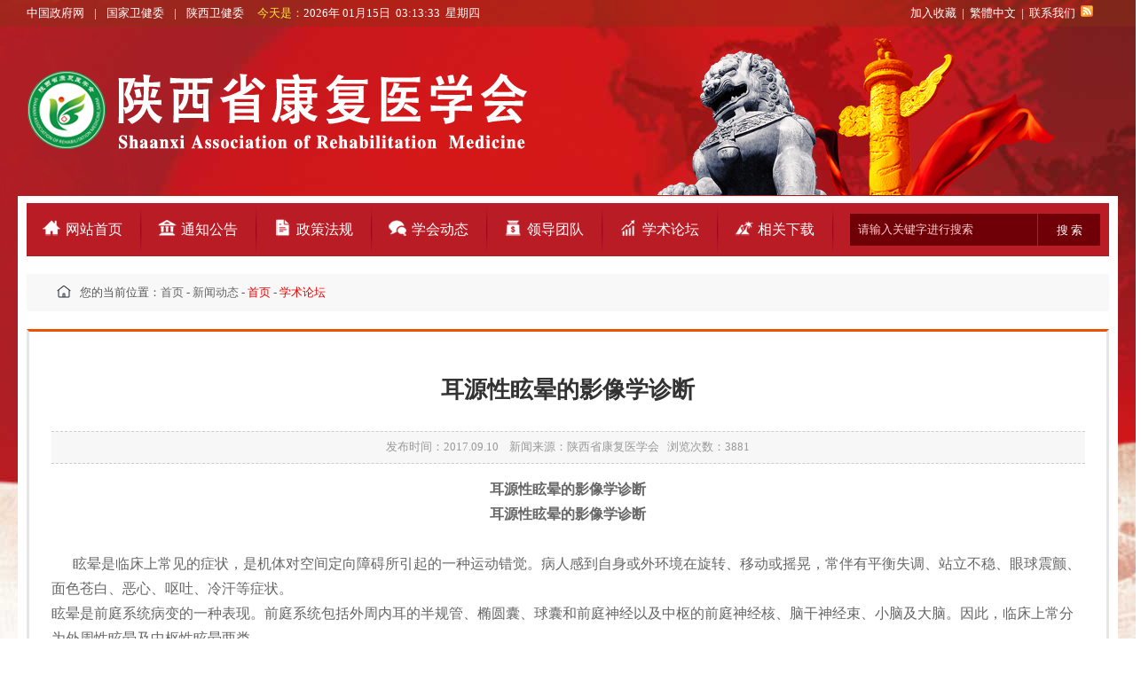

--- FILE ---
content_type: text/html
request_url: http://www.sxskfyxh.com/NewsView.asp?ID=273
body_size: 17501
content:

<!DOCTYPE html PUBLIC "-//W3C//DTD XHTML 1.0 Transitional//EN" "http://www.w3.org/TR/xhtml1/DTD/xhtml1-transitional.dtd">
<html xmlns="http://www.w3.org/1999/xhtml">
<head>
<meta http-equiv="Content-Type" content="text/html; charset=gbk" />
<title>耳源性眩晕的影像学诊断 - 陕西省康复医学会</title>
<meta name="keywords" content="耳源性眩晕的影像学诊断" />
<meta name="description" content="耳源性眩晕的影像学诊断" />
<link href="css.css" rel="stylesheet" type="text/css"/>
<script src="Script/AC_RunActiveContent.js" type="text/javascript"></script>
<script language="javascript" src="Script/Html.js"></script>
<script src="Script/jquery-1.11.1.min.js" type="text/javascript"></script>
<script type="text/javascript" src="Script/jquery-1.9.1.min.js"></script>
<script type="text/javascript" src="Script/jquery.SuperSlide.2.1.1.js"></script>
<script type="text/javascript"> 
function shoucang(sTitle,sURL) 
{ 
try 
{ 
window.external.addFavorite(sURL, sTitle); 
} 
catch (e) 
{ 
try 
{ 
window.sidebar.addPanel(sTitle, sURL, ""); 
} 
catch (e) 
{ 
alert("加入收藏失败，请使用Ctrl+D进行添加"); 
} 
} 
} 
</script>
<script  type="text/javascript">
$(function(){
		
	// 图片左右翻滚
	var size = $('.slidebtn-01>ul>li').length;
	var frist = 0;
	var datetime;
	$('.slidebtn-01 li').mouseover(function(){
		frist = $('.slidebtn-01 li').index(this);
		showpic(frist);
	}).eq(0).mouseover();
	
	$('.slidebox-01').hover(function(){
		clearInterval(datetime);
	},function(){
		datetime = setInterval(function(){
			showpic(frist)
			frist++;
			if(frist==size){
				frist=0;
			}
		},3000);
	}).trigger('mouseleave');

	function showpic(frist){
		var imgheight = $('.slidebox-01').width();
		$('.slidepic-01').stop(true,false).animate({left:-imgheight*frist},600)
		$('.slidebtn-01 li').removeClass('current').eq(frist).addClass('current');
	};
	
});	
</script>
</head>
<body>
<div align="center" style="background:url(imaa/topbg.jpg) top no-repeat;">
<!--top begin-->
<div class="top" style="position:relative; z-index:9;"><div class="top_cont">
	<table width="100%" border="0" cellspacing="0" cellpadding="0">
  <tr>
    <td align="left">
    	    <a class="bai" href="http://www.gov.cn/" target="_blank">中国政府网
</a>
            <em>|</em>
            <a class="bai" href="http://www.nhc.gov.cn/" target="_blank">国家卫健委</a>
            <em>|</em>
            <a class="bai" href="http://sxwjw.shaanxi.gov.cn/" target="_blank">陕西卫健委
</a>&nbsp;&nbsp;&nbsp;&nbsp;<font color="#FFEA29">今天是：</font><span id=localtime></span>
                        <script type="text/javascript">
function showLocale(objD)
{
	var str,colorhead,colorfoot;
	var yy = objD.getYear();
	if(yy<1900) yy = yy+1900;
	var MM = objD.getMonth()+1;
	if(MM<10) MM = '0' + MM;
	var dd = objD.getDate();
	if(dd<10) dd = '0' + dd;
	var hh = objD.getHours();
	if(hh<10) hh = '0' + hh;
	var mm = objD.getMinutes();
	if(mm<10) mm = '0' + mm;
	var ss = objD.getSeconds();
	if(ss<10) ss = '0' + ss;
	var ww = objD.getDay();
	if  ( ww==0 )  colorhead="<span class=\"riqiyansee\">";
	if  ( ww > 0 && ww < 6 )  colorhead="<span class=\"riqiyansee\">";
	if  ( ww==6 )  colorhead="<span class=\"riqiyansee\">";
	if  (ww==0)  ww="星期日";
	if  (ww==1)  ww="星期一";
	if  (ww==2)  ww="星期二";
	if  (ww==3)  ww="星期三";
	if  (ww==4)  ww="星期四";
	if  (ww==5)  ww="星期五";
	if  (ww==6)  ww="星期六";
	colorfoot="</font>"
	str = colorhead + yy + "年&nbsp;" + MM + "月" + dd + "日&nbsp;&nbsp;" + hh + ":" + mm + ":" + ss + "&nbsp;&nbsp;" + ww + colorfoot;
	return(str);
}
function tick()
{
	var today;
	today = new Date();
	document.getElementById("localtime").innerHTML = showLocale(today);
	window.setTimeout("tick()", 1000);
}
tick();
                </script>
</td>
    <td align="right"><a class="bai" onFocus="this.blur();" href="javascript:void(0)" onClick="shoucang(document.title,window.location)">加入收藏</a>&nbsp;&nbsp;|&nbsp;&nbsp;<a class="bai" onFocus="this.blur();" id="based">繁体中文</a><script language=Javascript src="images/j2f.Js"></script>&nbsp;&nbsp;|&nbsp;&nbsp;<a onFocus="this.blur();" href="About.asp?ID=8" class="bai">联系我们</a>&nbsp;&nbsp;<A onFocus="this.blur();" HREF="rss.asp" target="_blank" title="RSS订阅"><img src="imaa/feed.png" border="0" /></A>&nbsp;&nbsp;&nbsp;&nbsp;&nbsp;&nbsp;</td>
  </tr>
</table>
</div>
</div>
<!--top end-->
<!--header begin-->
<div class="header" style="position:relative; z-index:8;">
    <div class="logo" style="padding:33px 0;position:relative; z-index:999;">
        <a href="/" title="返回首页" target="_top"><a  target="_blank" onfocus="this.blur();"><img   border='0' src='/kindeditor/attached/image/20200818/20200818191398789878.png'></a></a>
    </div>
    <div  class="gxhzsbg">
      <div class="bd">
        <ul class="gxhzsbg_ul"> 
           <li class="gxhzsbg_li"><a  target="_blank" onfocus="this.blur();"><img   border='0' src='/imaa/banner_1.png'></a></li> 
           <li class="gxhzsbg_li"><a  target="_blank" onfocus="this.blur();"><img   border='0' src='/imaa/banner_2.png'></a></li>
           <li class="gxhzsbg_li"><a  target="_blank" onfocus="this.blur();"><img   border='0' src='/imaa/banner_3.png'></a></li>
           <li class="gxhzsbg_li"><a  target="_blank" onfocus="this.blur();"><img   border='0' src='/imaa/banner_4.png'></a></li>
		   <li class="gxhzsbg_li"><a  target="_blank" onfocus="this.blur();"><img   border='0' src='/imaa/banner_1.png'></a></li> 
           <li class="gxhzsbg_li"><a  target="_blank" onfocus="this.blur();"><img   border='0' src='/imaa/banner_2.png'></a></li>
           <li class="gxhzsbg_li"><a  target="_blank" onfocus="this.blur();"><img   border='0' src='/imaa/banner_3.png'></a></li>
           <li class="gxhzsbg_li"><a  target="_blank" onfocus="this.blur();"><img   border='0' src='/imaa/banner_4.png'></a></li>
        </ul> 
   </div>
<script> 
jQuery(".gxhzsbg").slide({mainCell:".bd ul",effect:"fold",autoPlay:true,easing:"easeInQuint",delayTime:2000,mouseOverStop:false,pnLoop:false});
</script> 
    </div>
    <div class="clearfix"></div>
</div>
<div class="clear"></div>
<!--header begin-->
<table width="100%" border="0" cellspacing="0" cellpadding="0">
  <tr>
    <td align="center" valign="top"><table style="border-left:10px #FFFFFF solid;border-right:10px #FFFFFF solid;border-top:8px #FFFFFF solid;" bgcolor="#FFFFFF" width="1240" border="0" cellspacing="0" cellpadding="0">
  <tr><td height="60" bgcolor="#BA1C26"><table width="100%" border="0" cellspacing="0" cellpadding="0">
  <tr>
    <td align="left"><nav class="nav" style="position:relative; z-index:999;">
                   <ul class="nav_menu">
			      
  
     <li class="nav_menu-item" ><a style="background:url(/tu/1.png) 17px 15px no-repeat;padding-left:40px;" onFocus="this.blur();" class="a2" href="index.asp">网站首页</a>
	  </li>
    
  
     <li class="nav_menu-item" ><a style="background:url(/tu/2.png) 17px 15px no-repeat;padding-left:40px;" onFocus="this.blur();" class="a2" href="NewsList.asp?SortID=22">通知公告</a>
	  </li>
    
  
     <li class="nav_menu-item" ><a style="background:url(/tu/3.png) 17px 15px no-repeat;padding-left:40px;" onFocus="this.blur();" class="a2" href="NewsList.asp?SortID=50">政策法规</a>
	  </li>
    
  
     <li class="nav_menu-item" ><a style="background:url(/tu/4.png) 17px 15px no-repeat;padding-left:40px;" onFocus="this.blur();" class="a2" href="NewsList.asp?SortID=21">学会动态</a>
	  </li>
    
  
     <li class="nav_menu-item" ><a style="background:url(/tu/5.png) 17px 15px no-repeat;padding-left:40px;" onFocus="this.blur();" class="a2" href="NewsList1.asp?SortID=49">领导团队</a>
	  </li>
    
  
     <li class="nav_menu-item" ><a style="background:url(/tu/6.png) 17px 15px no-repeat;padding-left:40px;" onFocus="this.blur();" class="a2" href="NewsList.asp?SortID=41">学术论坛</a>
	  </li>
    
  
     <li class="nav_menu-item" ><a style="background:url(/tu/7.png) 17px 15px no-repeat;padding-left:40px;" onFocus="this.blur();" class="a2" href="DownList.Asp">相关下载</a>
	  </li>
    
				   </ul></nav></td>
				  
    <td align="right" style="padding-right:10px;"><table border="0" cellspacing="0" cellpadding="0" align="right">
                        <form id="Search" name="Search" method="post" action="Search.asp">
                                <tbody>
                                     <tr>
                                                <td height="30" bgcolor="#6F0007" align="right"><input name="keyword" value="请输入关键字进行搜索" onFocus="if(this.value=='请输入关键字进行搜索'){this.value='';}" onBlur="if(this.value==''){this.value='请输入关键字进行搜索';}" maxlength="50" class="toubusou" /> </td><td width="1" bgcolor="#ff0000"></td>

<td bgcolor="#6F0007" align="left"><input onFocus="this.blur();" name="submit" type="submit" class="qdd" value="搜 索" /></td>
                                        </tr>
                                </tbody>
                        </form>
                </table></td>
  </tr>
</table>
</td></tr>
    <tr><td align="center"><table style="margin-top:20px;" width="100%" border="0" cellspacing="0" cellpadding="0">
  <tr>
    <td align="right" width="50" style="padding-right:10px;" bgcolor="#f8f8f8"><img src="imaa/home.png" /></td><td height="42" align="left" bgcolor="#f8f8f8">您的当前位置：<a href="index.asp" onfocus="this.blur();">首页</a> - <a href="NewsList.asp" onfocus="this.blur();">新闻动态</a>
 - <a onfocus="this.blur();" href="NewsList.asp?SortID=1"><span style="color:#EC0000">首页</span></a> - <a onfocus="this.blur();" href="NewsList.asp?SortID=41"><span style="color:#EC0000">学术论坛</span></a></td>
  </tr>
</table>
</td></tr>
    <tr><td align="left" valign="top"><table style="margin-top:20px;border-top:3px #E95200 solid;border-bottom:3px #e5e5e5 solid;border-left:3px #e5e5e5 solid;border-right:3px #e5e5e5 solid;" width="100%" border="0" cellspacing="0" cellpadding="0">
  <tr>
    <td align="center" valign="top">
<table cellspacing="0" cellpadding="0" width="96%" bgcolor="#ffffff" border="0">
    <tbody>
        <tr align="center">

                <td width="100%" align="center" style="color:#000000; font-size:14px; font-weight:bold">
<center><div class="xwbiao">耳源性眩晕的影像学诊断</div></center>
</td>
</tr>
        <tr>
          <td height="35" align="center" style="color:#999999;background-color:#f7f7f7;border-bottom:1px #cccccc dashed;border-top:1px #cccccc dashed;"><center>发布时间：2017.09.10 &nbsp;&nbsp;&nbsp;新闻来源：陕西省康复医学会&nbsp;&nbsp;&nbsp;浏览次数：<script language="javascript" src="HitCount.asp?id=273&LX=test_News"></script><script language="javascript" src="HitCount.asp?action=count&LX=test_News&id=273"></script></center></td>
        </tr>
        <tr>
          <td align="left" id="neir" style="line-height:200%; font-size:14px; padding:15px 0px 15px 0px"><div class="InfoTitle" align="center" style="padding:0px;margin:0px;color:#666666;font-family:微软雅黑;white-space:normal;">
	<h3 style="padding:0px;margin:0px;">
		<span style="font-size:16px;">耳源性眩晕的影像学诊断</span>
	</h3>
</div>
<div align="center" style="padding:0px;margin:0px;color:#666666;font-family:微软雅黑;white-space:normal;">
	<b><span style="font-size:16px;">耳源性眩晕的影像学诊断</span></b>
</div>
<div style="padding:0px;margin:0px;color:#666666;font-family:微软雅黑;white-space:normal;">
	<span style="font-size:16px;">&nbsp;</span>
</div>
<div style="padding:0px;margin:0px;color:#666666;font-family:微软雅黑;white-space:normal;">
	<span style="font-size:16px;">&nbsp; &nbsp; &nbsp; 眩晕是临床上常见的症状，是机体对空间定向障碍所引起的一种运动错觉。病人感到自身或外环境在旋转、移动或摇晃，常伴有平衡失调、站立不稳、眼球震颤、面色苍白、恶心、呕吐、冷汗等症状。</span>
</div>
<div style="padding:0px;margin:0px;color:#666666;font-family:微软雅黑;white-space:normal;">
	<span style="font-size:16px;">眩晕是前庭系统病变的一种表现。前庭系统包括外周内耳的半规管、椭圆囊、球囊和前庭神经以及中枢的前庭神经核、脑干神经束、小脑及大脑。因此，临床上常分为外周性眩晕及中枢性眩晕两类。</span>
</div>
<div style="padding:0px;margin:0px;color:#666666;font-family:微软雅黑;white-space:normal;">
	<span style="font-size:16px;">外周性眩晕又称耳源性眩晕，主要由内耳的前庭感觉器官、前庭神经节及前庭神经疾病引起，也可为外耳、中耳病变所致。</span>
</div>
<div style="padding:0px;margin:0px;color:#666666;font-family:微软雅黑;white-space:normal;">
	<span style="font-size:16px;">影像学检查是耳源性眩晕的检查方法之一，特别是近年来多排螺旋CT及高场强MRI的应用，对阐明耳源性眩晕的病因，显示出越来越重要的意义。以下罗列一些引起眩晕的外耳、中耳及内耳疾病，与大家共同探讨耳源性眩晕的影像学。</span>
</div>
<div style="padding:0px;margin:0px;color:#666666;font-family:微软雅黑;white-space:normal;">
	<b><span style="font-size:16px;">－.外耳、中耳疾病</span></b>
</div>
<div style="padding:0px;margin:0px;color:#666666;font-family:微软雅黑;white-space:normal;">
	<span style="font-size:16px;">1</span><b><span style="font-size:16px;">.</span></b><b><span style="font-size:16px;">外耳疾病</span></b>
</div>
<div style="padding:0px;margin:0px;color:#666666;font-family:微软雅黑;white-space:normal;">
	<span style="font-size:16px;">外耳病变不能直接刺激迷路引起眩晕，主要是通过迷走神经耳支的末梢，迷走神经核与前庭核的神经反应而发生眩晕。外耳病变如常见的外耳道耵聍栓塞，受水浸泡后膨胀，刺激迷走神经末梢引发眩晕的并不少见。外耳道瘤样病变、良、恶性肿瘤如胆脂瘤.外耳道癌时，眩晕不是最初的症状，只有病变累及中耳、迷路窗时，才可能出现眩晕。</span>
</div>
<div style="padding:0px;margin:0px;color:#666666;font-family:微软雅黑;white-space:normal;">
	<span style="font-size:16px;">2.</span><b><span style="font-size:16px;">中耳疾病</span></b>
</div>
<div style="padding:0px;margin:0px;color:#666666;font-family:微软雅黑;white-space:normal;">
	<span style="font-size:16px;">慢性中耳炎鼓膜穿孔，冷空气或冷滴耳药刺激迷路，可引起眩晕。咽鼓管阻塞，使中耳内压力改变，鼓膜内陷，经听骨链影响内耳前庭也可导致眩晕。乳突根治术后，由于对迷路的刺激，有时也可产生眩晕。中耳肿瘤累及迷路如中耳胆脂瘤致外侧半规管破坏或肿瘤出血可突发眩晕。</span>
</div>
<div style="padding:0px;margin:0px;color:#666666;font-family:微软雅黑;white-space:normal;">
	<span style="font-size:16px;">HRCT是阐明外耳.中耳疾病引起眩晕的首选影像学检查方法，目的在于发现可能引起眩晕的外耳.中耳病变，只有在必要时才进一步做MRI检查。</span>
</div>
<div style="padding:0px;margin:0px;color:#666666;font-family:微软雅黑;white-space:normal;">
	<b><span style="font-size:16px;">二.内耳疾病</span></b>
</div>
<div style="padding:0px;margin:0px;color:#666666;font-family:微软雅黑;white-space:normal;">
	<span style="font-size:16px;">引起眩晕的内耳病种类很多，为便于叙述分为两类：内耳本身疾病及内耳邻近结构疾病累及内耳。</span>
</div>
<div style="padding:0px;margin:0px;color:#666666;font-family:微软雅黑;white-space:normal;">
	<span style="font-size:16px;">1.</span><b><span style="font-size:16px;">内耳本身疾病</span></b>
</div>
<div style="padding:0px;margin:0px;color:#666666;font-family:微软雅黑;white-space:normal;">
	<span style="font-size:16px;">(1).</span><b><span style="font-size:16px;">大前庭水管综合征</span></b><span style="font-size:16px;">（large vestibular aqueduct syndrome,LVAS）</span>
</div>
<div style="padding:0px;margin:0px;color:#666666;font-family:微软雅黑;white-space:normal;">
	<span style="font-size:16px;">1978年正式命名为LVAS，后又名为大内淋巴囊畸形（large endolymphatic sac anomaly，LESA），后者为MRI的名称,是较常见的内耳发育畸形，约占内耳畸形的31.5％。常为两侧同时受累，多发生于儿童，常于十岁以下发病，男：女=2:1，出生时听力正常，随年龄增长，听力波动下降，轻微的头部外伤，常导致听力突然下降。约1/3患儿有前庭症状，可反复发生眩晕，也可有平衡失调症状。</span>
</div>
<div style="padding:0px;margin:0px;color:#666666;font-family:微软雅黑;white-space:normal;">
	<b><span style="font-size:16px;">影像学表现</span></b><span style="font-size:16px;">：</span>
</div>
<div style="padding:0px;margin:0px;color:#666666;font-family:微软雅黑;white-space:normal;">
	<span style="font-size:16px;">CT表现为骨性前庭水管扩大，诊断标准是测量总脚与前庭水管开口之间中点的宽度大于1.5mm。MRI T2WI像上显示为岩骨后方有高信号的扩大内淋巴囊。</span>
</div>
<div style="padding:0px;margin:0px;color:#666666;font-family:微软雅黑;white-space:normal;">
	<span style="font-size:16px;">(2).</span><b><span style="font-size:16px;">半规管裂缺综合征</span></b><span style="font-size:16px;">（semicircular canal dehiscence syndrome）</span>
</div>
<div style="padding:0px;margin:0px;color:#666666;font-family:微软雅黑;white-space:normal;">
	<span style="font-size:16px;">是指半规管顶端骨板菲薄或缺失，1998年首先由Minor报导。以上半规管裂缺综合征发生率最高，后半规管裂缺少，外半规管裂缺尚未见报导。单侧发病多，双侧者约占1/3～1/4。临床表现为声音或压力所致的前庭反应，突然引发眩晕.眼震或平衡失调。也可伴有混合性听力下降。</span>
</div>
<div style="padding:0px;margin:0px;color:#666666;font-family:微软雅黑;white-space:normal;">
	<b><span style="font-size:16px;">影像学表现</span></b><span style="font-size:16px;">：</span>
</div>
<div style="padding:0px;margin:0px;color:#666666;font-family:微软雅黑;white-space:normal;">
	<span style="font-size:16px;">上半规管裂缺的CT表现为上半规管弓状隆突骨板缺如，鼓室盖薄而弯曲。MRI T2WI像上，高信号的上半规管上方的弓状隆突低信号骨板消失。Krombach(2004)比较HRCT与MRI在显示上半规管裂缺的敏感性和特异性，发现MRI的敏感性为96％，特异性为98％，比CT略低（30例患者中，1例被MRI漏诊而被HRCT发现）。</span>
</div>
<div style="padding:0px;margin:0px;color:#666666;font-family:微软雅黑;white-space:normal;">
	<span style="font-size:16px;">(3).</span><b><span style="font-size:16px;">耳硬化症</span></b><span style="font-size:16px;">（Otosclerosis）</span>
</div>
<div style="padding:0px;margin:0px;color:#666666;font-family:微软雅黑;white-space:normal;">
	<span style="font-size:16px;">是一种原因不明的慢性进行性听力减退疾病。病变起始于骨迷路的中层即软骨内成骨层，原有的软骨内化骨被富于血管的新生海绵状骨所取代，故本病又称耳海绵症（otospongiosis），随着病程进展，可累及骨内膜层及骨外膜层。病理上分三期：急性期骨样组织骨岛沉积，亚急性期破骨细胞海绵状重组导致局灶性骨质吸收，慢性期破骨细胞产生新骨，海绵化与骨化交替出现，呈马赛克（mosaic）表现。本病在组织学上难以与畸形性骨炎鉴别。</span>
</div>
<div style="padding:0px;margin:0px;color:#666666;font-family:微软雅黑;white-space:normal;">
	<span style="font-size:16px;">临床上常见的症状是双耳进行性听力下降、耳鸣。病灶侵及内耳道骨壁或前庭器官骨壁，也可引发眩晕。本病的发病年龄10～40岁，男：女＝1：2。分窗型和耳蜗型，窗型多见，约占85％，引起传导性耳聋。耳蜗型病变累及耳蜗及其周围，甚至侵入耳蜗腔内引起感音神经性耳聋。</span>
</div>
<div style="padding:0px;margin:0px;color:#666666;font-family:微软雅黑;white-space:normal;">
	<b><span style="font-size:16px;">影像学表现</span></b><span style="font-size:16px;">:</span>
</div>
<div style="padding:0px;margin:0px;color:#666666;font-family:微软雅黑;white-space:normal;">
	<span style="font-size:16px;">①窗型：病变初期前庭窗前部出现低密度灶，随后其四周呈现多发低密度灶，慢性期时，前庭窗及蜗窗附近出现高密度的硬化瘢，镫骨底板增厚，前庭窗或/及蜗窗被高密度的硬化瘢封闭。MRI T2WI常不易发现异常，MRI T1C+前庭窗、蜗窗的周围可有多发点状强化灶。</span>
</div>
<div style="padding:0px;margin:0px;color:#666666;font-family:微软雅黑;white-space:normal;">
	<span style="font-size:16px;">②耳蜗型：病变早期CT表现为耳蜗周围呈局灶性低密度灶，进展期耳蜗周围可呈现双环征（double ring sign）。病变广泛时，整个骨迷路同时出现海绵化与骨硬化，CT表现为低密度灶与密度增高区交替出现。病灶侵入前庭或耳蜗腔内可引起耳硬化症性迷路骨化。</span>
</div>
<div align="left" style="padding:0px;margin:0px;color:#666666;font-family:微软雅黑;white-space:normal;">
	<span style="font-size:16px;">(4).</span><b><span style="font-size:16px;">梅尼尔病</span></b><span style="font-size:16px;">（Meniere disease）</span>
</div>
<div align="left" style="padding:0px;margin:0px;color:#666666;font-family:微软雅黑;white-space:normal;">
	<span style="font-size:16px;">又称膜迷路积水（labyrinthine hydrops）。是耳科急诊常见病之一，典型的症状是发作性眩晕、波动性听力损失及耳鸣。</span>
</div>
<div align="left" style="padding:0px;margin:0px;color:#666666;font-family:微软雅黑;white-space:normal;">
	<b><span style="font-size:16px;">影像学表现</span></b><span style="font-size:16px;">：</span>
</div>
<div align="left" style="padding:0px;margin:0px;color:#666666;font-family:微软雅黑;white-space:normal;">
	<span style="font-size:16px;">至今还没有发现诊断本病的影像学直接征象。不少学者对本病患者与正常人的前庭水管、内淋巴管、内淋巴囊及前庭水管周围的气化程度作了比较研究。HRCT显示本病患者的前庭水管周围气化差，前庭水管短而直，内淋巴囊的压迹较小。MRI显示本病的内淋巴管、内淋巴囊的显示率低于正常组。</span>
</div>
<div style="padding:0px;margin:0px;color:#666666;font-family:微软雅黑;white-space:normal;">
	<span style="font-size:16px;">(5).</span><b><span style="font-size:16px;">迷路炎</span></b><span style="font-size:16px;">（labyrithitis）</span>
</div>
<div style="padding:0px;margin:0px;color:#666666;font-family:微软雅黑;white-space:normal;">
	<span style="font-size:16px;">是膜迷路的炎性感染，按病因可分为①耳源性膜迷路炎：常为单侧性，有急、慢性中耳炎史，病原菌通过圆窗进入耳蜗底圈的鼓阶。②脑膜源性膜迷路炎：常为双侧性，最常见的病原菌为肺炎链球菌，通常通过内耳道进入膜迷路，是儿童获得性耳聋的最常见原因。③血源性膜迷路炎：常为两侧性，为病毒感染所致。④外伤性膜迷路炎：单侧骨迷路骨折，常伴有淋巴周围瘘。⑤手术后膜迷路炎：常为镫骨底板切除术后的并发症。主要症状是暂时性或继发性眩晕，可由摇头或滴药激发。眩晕发作可持续数分钟至数小时。</span>
</div>
<div style="padding:0px;margin:0px;color:#666666;font-family:微软雅黑;white-space:normal;">
	<b><span style="font-size:16px;">影像学表现</span></b><span style="font-size:16px;">：</span>
</div>
<div style="padding:0px;margin:0px;color:#666666;font-family:微软雅黑;white-space:normal;">
	<span style="font-size:16px;">急性及亚急性迷路炎CT常为阴性。MRI T1WI也常无异常可见，但严重的弥漫性膜迷路炎T1WI可呈稍高信号，迷路内如有出血则呈高信号。迷路炎T1WI+C时，液体充盈的迷路呈局限性或弥漫性轻至中度强化。慢性期骨化形成后，CT及MRI表现与迷路骨化相同。</span>
</div>
<div style="padding:0px;margin:0px;color:#666666;font-family:微软雅黑;white-space:normal;">
	<span style="font-size:16px;">(6).</span><b><span style="font-size:16px;">迷路骨化</span></b><span style="font-size:16px;">（labyrinthine ossificans）</span>
</div>
<div style="padding:0px;margin:0px;color:#666666;font-family:微软雅黑;white-space:normal;">
	<span style="font-size:16px;">又名骨化性迷路炎或慢性迷路炎。是由于炎症、外伤或手术对内耳损害所致的愈合反应。临床症状：感音神经性聋，眩晕。耳源性者多有化脓性中耳炎史，血源性的有流行性腮腺炎、麻疹或其它病毒感染史，外伤后或手术后则应有相应的主诉。</span>
</div>
<div style="padding:0px;margin:0px;color:#666666;font-family:微软雅黑;white-space:normal;">
	<b><span style="font-size:16px;">影像学表现</span></b><span style="font-size:16px;">：</span>
</div>
<div style="padding:0px;margin:0px;color:#666666;font-family:微软雅黑;white-space:normal;">
	<span style="font-size:16px;">轻度迷路骨化CT表现为含液体的膜迷路内可见模糊的密度稍增高影。MRI T2WI正常高信号的膜迷路被中及低信号的纤维骨组织取代，伴以蜗轴明显“扩大”。中度迷路骨化，CT表现为低密度的膜迷路内有局灶性骨性高密度影。MRI T2WI则为高信号的膜迷路内有局灶性骨侵占的低信号。重度迷路骨化，CT表现为低密度的膜迷路消失，MRI T2WI高信号的膜迷路消失，完全被低信号的骨质取代。</span>
</div>
<div style="padding:0px;margin:0px;color:#666666;font-family:微软雅黑;white-space:normal;">
	<span style="font-size:16px;">(7).</span><b><span style="font-size:16px;">迷路内出血</span></b><span style="font-size:16px;">（Intralabyrinthine hemorrhage）</span>
</div>
<div style="padding:0px;margin:0px;color:#666666;font-family:微软雅黑;white-space:normal;">
	<span style="font-size:16px;">病因为外伤、抗凝治疗后、血液病、如白血病、镰状细胞贫血、肿瘤等。症状有突发耳聋，眩晕，耳鸣。</span>
</div>
<div style="padding:0px;margin:0px;color:#666666;font-family:微软雅黑;white-space:normal;">
	<b><span style="font-size:16px;">影像学表现</span></b><span style="font-size:16px;">：</span>
</div>
<div style="padding:0px;margin:0px;color:#666666;font-family:微软雅黑;white-space:normal;">
	<span style="font-size:16px;">CT常无异常发现。MRI T1WI呈高信号，T2WI及T1+C亦为高信号，这是由于出血后的正铁血红蛋白使T1弛豫时间缩短的缘故。</span>
</div>
<div style="padding:0px;margin:0px;color:#666666;font-family:微软雅黑;white-space:normal;">
	<span style="font-size:16px;">(8).</span><b><span style="font-size:16px;">内淋巴囊肿瘤</span></b><span style="font-size:16px;">（endolymphatic sac tumor）</span>
</div>
<div style="padding:0px;margin:0px;color:#666666;font-family:微软雅黑;white-space:normal;">
	<span style="font-size:16px;">又名内淋巴囊腺瘤或内淋巴囊乳头状腺瘤，于1989年由Heffner首先命名。本病罕见，可伴随有von Hippel－Lindau，VHL病（小脑或视网膜成血管细胞瘤伴肾或胰腺囊肿，肾癌，嗜铬细胞瘤）。7～15％的VHL伴发本病，双侧者占30％。主要症状为感音神经性聋，其它症状有面瘫、搏动性耳鸣，少数病人有眩晕。</span>
</div>
<div style="padding:0px;margin:0px;color:#666666;font-family:微软雅黑;white-space:normal;">
	<b><span style="font-size:16px;">影像学表现</span></b><span style="font-size:16px;">：</span>
</div>
<div style="padding:0px;margin:0px;color:#666666;font-family:微软雅黑;white-space:normal;">
	<span style="font-size:16px;">CT表现为岩骨后缘相当前庭水管处有骨质破坏，CT增强扫描及MRI T1+C呈不均匀强化。病变范围大时，可累及内耳道后壁，甚至中耳及颈静脉孔，此时病灶属侵蚀性，边界不清。MRI T1WI肿瘤内可出现出血性高信号灶，有时还有流空的低信号区。T2WI常为混杂信号，骨碎片呈低信号，蛋白及陈旧性出血呈高信号。血管造影所见：&lt;3cm的肿瘤仅由颈外动脉分支供血，&gt;3cm肿瘤除颈外动脉分支外尚有颈内、及后循环系统分支供血，血供丰富。</span>
</div>
<div style="padding:0px;margin:0px;color:#666666;font-family:微软雅黑;white-space:normal;">
	<span style="font-size:16px;">(9).</span><b><span style="font-size:16px;">迷路内神经鞘瘤</span></b><span style="font-size:16px;">（intralabyrinthine schwannoma）</span>
</div>
<div style="padding:0px;margin:0px;color:#666666;font-family:微软雅黑;white-space:normal;">
	<span style="font-size:16px;">又称内耳神经鞘瘤，是膜迷路内许旺细胞的良性肿瘤。本病少见，生长缓慢，仅为听神经瘤的1%。症状为单侧感音神经性聋，耳鸣，发作性眩晕伴恶心、呕吐。多为40岁以后发病，病变可局限于前庭或耳蜗，也可前庭和耳蜗同时受累，经蜗轴或前庭达内耳道底部，甚至累及中耳。</span>
</div>
<div style="padding:0px;margin:0px;color:#666666;font-family:微软雅黑;white-space:normal;">
	<b><span style="font-size:16px;">影像学表现</span></b><span style="font-size:16px;">：</span>
</div>
<div style="padding:0px;margin:0px;color:#666666;font-family:微软雅黑;white-space:normal;">
	<span style="font-size:16px;">病变早期CT常难以发现，除非肿瘤已通过圆窗龛突入中耳。病灶大时，局部可见骨质破坏。MRI T1WI呈软组织信号不易发现。MRI T2WI在高信号的膜迷路内呈现低信号的肿块。MR T1+C病灶强化明显，并可显示自圆窗龛突入中耳或沿前庭神经支或蜗神经进入内耳的强化灶。</span>
</div>
<div style="padding:0px;margin:0px;color:#666666;font-family:微软雅黑;white-space:normal;">
	<span style="font-size:16px;">(10).</span><b><span style="font-size:16px;">迷路骨折</span></b>
</div>
<div style="padding:0px;margin:0px;color:#666666;font-family:微软雅黑;white-space:normal;">
	<span style="font-size:16px;">颞骨岩部骨折通常分纵行、横行两类。纵行骨折多见，占70～90％，多由颞部或顶部受到撞击所致，骨折线与岩骨长轴平行，自颞骨鳞部沿外耳道后上壁，经鼓室壁、鼓室盖的迷路上方、沿颈内动脉壁至颅中窝底，骨折线一般不贯穿骨迷路且多在鼓室缓冲停止，故内耳损伤少。横行骨折占10～25％，主要由枕部暴力所致，骨折线由后颅窝底横过岩骨长轴到中颅窝，迷路常受累。混合型骨折少见。</span>
</div>
<div style="padding:0px;margin:0px;color:#666666;font-family:微软雅黑;white-space:normal;">
	<span style="font-size:16px;">&nbsp;&nbsp; HRCT是迷路骨折的首选影像学方法。一般需用轴面、冠状、斜矢状或MPR观察较为全面。</span>
</div>
<div style="padding:0px;margin:0px;color:#666666;font-family:微软雅黑;white-space:normal;">
	<span style="font-size:16px;">2.&nbsp;</span><b><span style="font-size:16px;">内耳邻近结构的疾病累及内耳</span></b>
</div>
<div style="padding:0px;margin:0px;color:#666666;font-family:微软雅黑;white-space:normal;">
	<span style="font-size:16px;">&nbsp;&nbsp;（1）</span><b><span style="font-size:16px;">颈静脉球裂缺</span></b><span style="font-size:16px;">（dehiscent jugular bulb）</span>
</div>
<div style="padding:0px;margin:0px;color:#666666;font-family:微软雅黑;white-space:normal;">
	<span style="font-size:16px;">&nbsp;&nbsp;&nbsp;&nbsp; 是颈静脉球的正常变异，颈静脉球通过乙状窦板的裂缺，向上向外伸展至中耳腔，常见于颈静脉球高位。临床上常无症状，偶然发现，也可伴有搏动性耳鸣、头痛、听力损失及眩晕等症状。</span>
</div>
<div style="padding:0px;margin:0px;color:#666666;font-family:微软雅黑;white-space:normal;">
	<b><span style="font-size:16px;">影像学表现：</span></b>
</div>
<div style="padding:0px;margin:0px;color:#666666;font-family:微软雅黑;white-space:normal;">
	<span style="font-size:16px;">CT平扫：中耳腔内可见与颈静脉球相连的软组织肿块。CT C+突入中耳腔内的血肿强化程度与颈静脉球强化相似。</span>
</div>
<div style="padding:0px;margin:0px;color:#666666;font-family:微软雅黑;white-space:normal;">
	<span style="font-size:16px;">MRI表现：T1WI及T2WI呈混杂信号或出现流空现象。T1WI C+突入鼓室的强化肿物与强化的颈静脉球相连。</span>
</div>
<div style="padding:0px;margin:0px;color:#666666;font-family:微软雅黑;white-space:normal;">
	<span style="font-size:16px;">&nbsp; （2）</span><b><span style="font-size:16px;">颈静脉球憩室</span></b><span style="font-size:16px;">（jugular bulb diverticulum）</span>
</div>
<div style="padding:0px;margin:0px;color:#666666;font-family:微软雅黑;white-space:normal;">
	<span style="font-size:16px;">是颈静脉球的先天性畸形，憩室自颈静脉球呈指状突入邻近颅底，以向上方伸展最常见。常无症状，偶然发现。如病变累及内耳道或内淋巴管，可有感音神经性耳聋及耳鸣、眩晕等症状。</span>
</div>
<div style="padding:0px;margin:0px;color:#666666;font-family:微软雅黑;white-space:normal;">
	<b><span style="font-size:16px;">影像学表现：</span></b>
</div>
<div style="padding:0px;margin:0px;color:#666666;font-family:微软雅黑;white-space:normal;">
	<span style="font-size:16px;">&nbsp;&nbsp;&nbsp; 正常颈静脉球大小为1.0—1.5cm，颈静脉球憩室的直径及长度常小于1.0cm，呈指状或宽基底自颈静脉球向上方或其他方向伸展。CT轴位憩室常位于内耳道的后方，冠状位常自颈静脉球的颈部向上方突起。可伴有颈静脉球高位或颈静脉球裂缺。CT C+颈静脉球及颈静脉球憩室呈均匀强化。MR T1WI常为混杂信号，T2WI呈血液流空低信号，如有涡流则呈混杂信号，MRI T1WI C+与颈静脉球及颈静脉信号相同呈高信号。</span>
</div>
<div style="padding:0px;margin:0px;color:#666666;font-family:微软雅黑;white-space:normal;">
	<span style="font-size:16px;">(3).</span><b><span style="font-size:16px;">岩尖胆脂瘤</span></b><span style="font-size:16px;">（cholesteatoma,petrous bone）</span>
</div>
<div style="padding:0px;margin:0px;color:#666666;font-family:微软雅黑;white-space:normal;">
	<span style="font-size:16px;">又称先天性胆脂瘤或原发性胆脂瘤，是由于胚胎上皮残留，角化上皮堆积所致。多数岩尖胆脂瘤属先天性，少数可由中耳胆脂瘤扩展至岩尖。本病少见，占岩尖病变不到1％。发病年龄20～50岁，常无耳漏史。症状有单侧感音神经性聋、头痛、耳鸣、眩晕、面神经或外展神经麻痹。</span>
</div>
<div style="padding:0px;margin:0px;color:#666666;font-family:微软雅黑;white-space:normal;">
	<b><span style="font-size:16px;">影像学表现</span></b><span style="font-size:16px;">：</span>
</div>
<div style="padding:0px;margin:0px;color:#666666;font-family:微软雅黑;white-space:normal;">
	<span style="font-size:16px;">CT表现为岩尖边界清楚的卵圆形或圆形骨质破坏，有时可见硬化边缘，可累及骨迷路、中耳腔、内耳道甚至中颅窝。CT增强扫描不强化。MRI T1WI呈低信号，T2WI呈高信号，弥散成像（DWI）呈特征性弥散受限的高信号，MRI T1+C不强化或轻微的边缘强化。</span>
</div>
<div style="padding:0px;margin:0px;color:#666666;font-family:微软雅黑;white-space:normal;">
	<span style="font-size:16px;">(4).</span><b><span style="font-size:16px;">岩尖胆固醇肉芽肿</span></b><span style="font-size:16px;">（cholesterol granuloma,petrous apex）</span>
</div>
<div style="padding:0px;margin:0px;color:#666666;font-family:微软雅黑;white-space:normal;">
	<span style="font-size:16px;">是岩尖最常见的囊性病变，发病率是岩尖原发胆脂瘤的六倍，病因不明。经典的说法是粘膜阻塞岩尖气房产生真空，气房内小血管破裂出血，红细胞的厌氧降解，形成胆固醇结晶并促成巨细胞的浸润，继发于反复出血的肉芽组织形成，导致岩尖病灶不断扩大。近来也有人认为，本病的发生是由于粘膜侵入岩尖骨髓，导致反复的微出血所致。它与岩尖胆脂瘤起源于胚胎残余上皮、由角化的扁平上皮组成不同，胆固醇肉芽肿为含黄褐色机油样液的肉芽组织，由纤维结缔组织包绕。</span>
</div>
<div style="padding:0px;margin:0px;color:#666666;font-family:微软雅黑;white-space:normal;">
	<span style="font-size:16px;">本病的临床特点是起病缓慢，听力逐渐减退，呈传导性或混合性聋，伴耳鸣、平衡障碍等症状，病变进展至压迫周围结构时，可引起桥脑小脑角神经受压和小脑症状。</span>
</div>
<div style="padding:0px;margin:0px;color:#666666;font-family:微软雅黑;white-space:normal;">
	<b><span style="font-size:16px;">影像学表现</span></b><span style="font-size:16px;">：</span>
</div>
<div style="padding:0px;margin:0px;color:#666666;font-family:微软雅黑;white-space:normal;">
	<span style="font-size:16px;">CT表现为岩尖边界清楚的膨胀性骨质破坏，皮质变薄或缺损。病灶大时可累及斜坡、颈内动脉管、颈静脉结节。CT增强扫描时周边有轻微强化。MRI T1WI及T2WI病灶均呈高信号，包绕以黑色含铁血黄素环。MRI T1+C由于T1WI病灶本身高信号，因而边界的强化难以显示。</span>
</div>
<div style="padding:0px;margin:0px;color:#666666;font-family:微软雅黑;white-space:normal;">
	<span style="font-size:16px;">(5).</span><b><span style="font-size:16px;">面神经鞘瘤</span></b><span style="font-size:16px;">（facial nerve schwannoma）</span>
</div>
<div style="padding:0px;margin:0px;color:#666666;font-family:微软雅黑;white-space:normal;">
	<span style="font-size:16px;">少见，占岩骨肿瘤不到1％。可发生在面神经从脑干出发后至腮腺区的任何部位，最常见的部位是膝状神经节。岩浅大神经的神经鞘瘤往往突入中颅窝。桥脑小脑角—内耳道面神经鞘瘤易误认为听神经瘤。临床症状主要是渐进性面神经麻痹，听力下降，半侧面肌痉挛。桥小脑角—内耳道面神经鞘瘤，常有感音神经性耳聋、眩晕及耳鸣。</span>
</div>
<div style="padding:0px;margin:0px;color:#666666;font-family:微软雅黑;white-space:normal;">
	<b><span style="font-size:16px;">影像学表现</span></b><span style="font-size:16px;">：</span>
</div>
<div style="padding:0px;margin:0px;color:#666666;font-family:微软雅黑;white-space:normal;">
	<span style="font-size:16px;">HRCT及面神经管的MPR、CPR有助于本病的诊断。膝状神经节的神经鞘瘤使膝状神经窝扩大，骨壁变薄，骨质破坏。鼓室段及乳突段的面神经鞘瘤，可使面神经管扩大伴骨壁破坏，病灶可突入中耳腔破坏听骨链或突入邻近乳突气房。有时病变可累及面神经管全段，长达数厘米。CT强化扫描已由MRI强化取代。MRI T1WI呈低至中等信号，T2WI呈高信号，T1+C明显强化。</span>
</div>
<div style="padding:0px;margin:0px;color:#666666;font-family:微软雅黑;white-space:normal;">
	<span style="font-size:16px;">(6)</span><b><span style="font-size:16px;">.</span></b><b><span style="font-size:16px;">颈静脉球副神经节瘤</span></b><span style="font-size:16px;">（glomus jugulare paraganglioma）</span>
</div>
<div style="padding:0px;margin:0px;color:#666666;font-family:微软雅黑;white-space:normal;">
	<span style="font-size:16px;">又称化学感受器瘤，是起自颈静脉球窝或其周围化学感受器的良性肿瘤。女：男＝3：1，发病年龄：40～60岁。常见的症状是搏动性耳鸣，如累及岩尖、乳突、破坏骨迷路，可出现后组颅神经及眩晕等症状。</span>
</div>
<div style="padding:0px;margin:0px;color:#666666;font-family:微软雅黑;white-space:normal;">
	<b><span style="font-size:16px;">影像学表现</span></b><span style="font-size:16px;">：</span>
</div>
<div style="padding:0px;margin:0px;color:#666666;font-family:微软雅黑;white-space:normal;">
	<span style="font-size:16px;">CT表现为颈静脉球窝扩大，邻近骨质呈侵蚀性破坏，CT增强扫描呈均匀强化。MRI对本病的诊断具有特征性，大于2cm的病灶常有“胡椒盐”征（salt and pepper sign），盐代表肿瘤内的高信号灶，即肿瘤内的出血或缓慢的血流。胡椒代表多条动脉的流空信号。MRI T1+C病灶明显强化。</span>
</div>
<div style="padding:0px;margin:0px;color:#666666;font-family:微软雅黑;white-space:normal;">
	<span style="font-size:16px;">(7).</span><b><span style="font-size:16px;">岩尖转移瘤</span></b><span style="font-size:16px;">（petrous apex metastasis）</span>
</div>
<div style="padding:0px;margin:0px;color:#666666;font-family:微软雅黑;white-space:normal;">
	<span style="font-size:16px;">少见，可由血行播散或直接侵犯如鼻咽癌。临床症状除第6、7颅神经麻痹外，如内耳遭破坏，可引起眩晕、耳鸣、听力减退和眼震。</span>
</div>
<div style="padding:0px;margin:0px;color:#666666;font-family:微软雅黑;white-space:normal;">
	<b><span style="font-size:16px;">影像学表现</span></b><span style="font-size:16px;">：</span>
</div>
<div style="padding:0px;margin:0px;color:#666666;font-family:微软雅黑;white-space:normal;">
	<span style="font-size:16px;">HRCT显示岩尖溶骨性或侵蚀性破坏，成骨性者少见。CT强化扫描多数病人有明显强化。MRI T1WI及T2WI的信号无特征性，主要取决于原发病灶的细胞构成。MRI T1+C有强化但强化程度不一，如转移灶侵犯邻近脑膜，可有脑膜增厚伴增强。</span>
</div>
<div style="padding:0px;margin:0px;color:#666666;font-family:微软雅黑;white-space:normal;">
	<span style="font-size:16px;">引起眩晕的内耳疾病还有很多，如前庭神经元炎，迷路供血不足，迷路膜破裂综合征，耳毒性药物性眩晕等。由于此类疾病在影像学上常无特征性改变或异常，故不赘述。</span>
</div></td>
        </tr>
<tr><td bgcolor="#f8f8f8" align="right" height="30" style="line-height:200%; padding:5px 15px 8px 950px; text-align:right;"> <div class="bdsharebuttonbox"><a href="#" class="bds_more" data-cmd="more">&nbsp;分享到：</a><a href="#" class="bds_qzone" data-cmd="qzone" title="分享到QQ空间"></a><a href="#" class="bds_tsina" data-cmd="tsina" title="分享到新浪微博"></a><a href="#" class="bds_tqq" data-cmd="tqq" title="分享到腾讯微博"></a><a href="#" class="bds_renren" data-cmd="renren" title="分享到人人网"></a><a href="#" class="bds_weixin" data-cmd="weixin" title="分享到微信"></a></div>
<script>window._bd_share_config={"common":{"bdSnsKey":{},"bdText":"","bdMini":"2","bdMiniList":false,"bdPic":"","bdStyle":"0","bdSize":"16"},"share":{"bdSize":16}};with(document)0[(getElementsByTagName('head')[0]||body).appendChild(createElement('script')).src='http://bdimg.share.baidu.com/static/api/js/share.js?v=89860593.js?cdnversion='+~(-new Date()/36e5)];</script>
			</div></td></tr>
        <tr>
          <td height="20">&nbsp;</td>
        </tr>
    </tbody>
</table>
</td>
  </tr>
</table>
</td></tr>

<tr><td height="30">&nbsp;</td></tr>
  
</table>
</td></tr>
 <tr><td height="1" bgcolor="#A30209"><img height="1" src="imaa/xx.gif" /></td>
   <tr><td height="60" bgcolor="#FAF5ED" align="center"><table width="1220" border="0" cellspacing="0" cellpadding="0">
  <tr>
    <td class="dbj">友情链接</td>
    <td align="left"><DIV class=friend_link_box>
<DIV class=friend_link>
<UL><LI><select style="width:250px;border:1px #A9A9A9 solid;" onChange="javascript:window.open(this.options[this.selectedIndex].value);this.selectedIndex=0">
<option selected="selected">===各个医学类协会===</option>
<option value="http://www.carm.org.cn/">中国康复医学会</option><option value="https://www.cma.org.cn/">中华医学会</option><option value="http://www.cmda.net/">中国医师协会</option><option value="http://www.cha.org.cn/">中国医院协会</option></select></LI>
<LI><select style="width:250px;border:1px #A9A9A9 solid;" onChange="javascript:window.open(this.options[this.selectedIndex].value);this.selectedIndex=0">
<option selected="selected">===医疗卫生行政单位===</option>
<option value="http://www.nhc.gov.cn/">国家卫健委</option><option value="http://sxwjw.shaanxi.gov.cn/">陕西省卫健委</option></select></LI>
<LI><select style="width:250px;border:1px #A9A9A9 solid;" onChange="javascript:window.open(this.options[this.selectedIndex].value);this.selectedIndex=0">
<option selected="selected">===各专业委员会===</option>
<option value="About.asp?ID=26">老年病康复专业委员会</option><option value="About.asp?ID=26">中医康复专业委员会</option><option value="About.asp?ID=18">心肺康复专业委员会</option><option value="About.asp?ID=19">康复治疗师委员会</option><option value="About.asp?ID=20">儿童康复专业委员会</option><option value="About.asp?ID=21">电诊断专业委员会</option><option value="About.asp?ID=22">骨关节病专业委员会</option><option value="About.asp?ID=23">脊柱脊髓专业委员会</option><option value="About.asp?ID=24">康复护理专业委员会</option><option value="About.asp?ID=25">心血管专业委员会</option><option value="About.asp?ID=26">康复治疗专业委员会</option><option value="About.asp?ID=27">运动损伤康复专业委员会</option><option value="About.asp?ID=28">教育专业委员会</option><option value="About.asp?ID=29">神经疾病专业委员会</option><option value="About.asp?ID=30">糖尿病专业委员会</option><option value="About.asp?ID=31">颅脑损伤康复专业委员会</option><option value="About.asp?ID=32">脑血管病专业委员会</option><option value="About.asp?ID=33">康复工程专业委员会</option><option value="About.asp?ID=34">呼吸康复专业委员会</option><option value="About.asp?ID=35">肿瘤康复专业委员会</option><option value="About.asp?ID=36">疗养康复专业委员会</option><option value="About.asp?ID=37">腹部外科专业委员会</option><option value="About.asp?ID=38">听力康复专业委员会</option><option value="About.asp?ID=39">社区康复分会</option><option value="About.asp?ID=40">泌尿专业委员会</option><option value="About.asp?ID=41">眩晕康复专业委员会</option><option value="About.asp?ID=42">康复护理教育专业委员会</option><option value="About.asp?ID=43">盆底与产后康复专业委员会</option><option value="About.asp?ID=44">加速康复外科专委会</option></select></LI>
<LI><select style="width:250px;border:1px #A9A9A9 solid;" onChange="javascript:window.open(this.options[this.selectedIndex].value);this.selectedIndex=0">
<option selected="selected">===单位会员===</option>
<option value="http://2yuan.xjtu.edu.cn/">安交通大学第二附属医院</option><option value="http://www.dyyy.xjtu.edu.cn/">安交通大学第一附属医院</option><option value="http://www.spph-sx.com/">陕西省人民医院</option><option value="http://www.sxcahosp.com/">陕西省肿瘤医院</option><option value="http://www.shaanxijh.com/">陕西省结核病医院</option><option value="http://www.xahhyy.com/">西安市红十字会医院</option><option value="http://www.gxyy.net/">西安高新医院</option><option value="http://www.sntcm.edu.cn/">陕西中医药大学</option><option value="http://www.bjzxyy.com/index.php">宝鸡市中心医院</option><option value="www.xy120.net">咸阳市中心医院</option><option value="http://www.yauhosp.com/">延安大学附属医院</option><option value="http://www.zyhos.com/">陕西省中医药大学第二附属医院</option><option value="http://www.nb120.com/">西安市中医脑病医院</option><option value="http://www.sxkangfu.com/">陕西康复医院</option><option value="http://www.bjszyy.com/">宝鸡市中医医院</option><option value="http://www.bjskfyy.com/">宝鸡市康复医院</option><option value="http://sxskfyxh.com/">榆林一院康复科</option><option value="http://www.ylgxyy.com/">榆林高新医院</option><option value="http:/sxyxh.com">户县中医医院</option><option value="http://www.xachyy.com/">西安市儿童医院</option><option value="http://jkgl.xaghyy.com/index.html">西安市工会医院</option></select></LI>
  </UL></DIV></DIV></td>
  </tr>
</table></td>
   <tr><td height="200" bgcolor="#AE050C" align="center"><table width="1220" border="0" cellspacing="0" cellpadding="0">
  <tr>
    <td align="left" width="110" style="padding:0 30px 0 25px;"><a  target="_blank" onfocus="this.blur();"><img   border='0' src='/imaa/blue.png'></a></td>
    <td align="left" style="line-height:32px;font-size:15px;color:#FFFFFF;">主办单位：陕西省康复医学会&nbsp;&nbsp;版权所有<br />地址（ADD）：陕西省西安市西五路157号（医院南门东侧）&nbsp;&nbsp;&nbsp;
   联系电话（TEL）：029-87679570&nbsp;&nbsp;&nbsp;传真（FAX）：029-87679570<br />E-MAIL：sxskfyxh@163.com&nbsp;&nbsp;&nbsp;备案号：<a onfocus="this.blur();" class="bai" target="_blank" href="https://beian.miit.gov.cn/#/Integrated/index">陕ICP备2020014613号</a>&nbsp;&nbsp;&nbsp;技术支持：陕西领邦网络技术开发有限公司</td>
  </tr>
</table>
</td>
  </tr>
</table>
</div>

<!-- 左隐藏菜单开始 -->

</body>
</html>


--- FILE ---
content_type: text/html
request_url: http://www.sxskfyxh.com/HitCount.asp?id=273&LX=test_News
body_size: 138
content:
document.write(3881);

--- FILE ---
content_type: text/css
request_url: http://www.sxskfyxh.com/css.css
body_size: 5434
content:
html{padding:0px; margin:0px;}
li{list-style-type:none;}
body{font-family:"微软雅黑";padding:0px;font-size:13px; COLOR: #555555;text-align:center; margin:0;}
.clear{ clear:both; height: 0px; line-height: 0px; font-size: 0px;}
#neir img{max-width:100%; height:auto;}
#neirr img{max-width:260px; height:auto;}
.zhiding{color:#FFFFFF; background-color:#c6b6b6;}

/* 顶部导航 */
.top{ height: 30px; line-height: 30px; background:url(imaa/top_bg_03.png) repeat;}
.top_cont{ width: 1220px; margin:0 auto;color:#fff; text-align:left;}
.top_cont a{ color:#fff;}
.top_cont a:hover{ text-decoration: underline;color:#fff; }
.top_cont em { font-style:normal; color:#ffffff; margin:0 8px;}
/* 头部 */
.header{ width: 1220px; height:190px; margin:0 auto;}
.header .logo{ float: left; padding:27px 0;}
.gxhzsbg{width:755px; height:210px; position:absolute; top:-30px; right:0; z-index:1;}
.gxhzsbg .gxhzsbg_ul{width:755px; height:210px;} 
.gxhzsbg .gxhzsbg_ul .gxhzsbg_li{display:block;}
/*导航下拉*/
nav ul {list-style: none; padding:0; margin: 0;}
.nav {width:100%; margin:0px;}
.nav a {display: block; padding: 0 16px; line-height: inherit; cursor: pointer;}
.nav_menu {line-height:60px; text-transform: uppercase; width:100%;}
.nav_menu-item {display: inline-block; position: relative;width:128px; padding-right:2px;  float:left; text-align:center; background:url(imaa/ss.jpg) right no-repeat;}
.nav_menu-item:hover {background-color: #DD000E;}
.nav_menu-item:hover .nav_submenu {display: block;}
.nav_submenu {text-transform: none; display: none; position: absolute; width:128px; float:left; border-top:1px solid #ffffff;margin-left:0px;}
.nav_submenu-item{width:127px; height:40px; line-height:40px; border-bottom:1px #FF878C solid;border-left:1px #FF878C solid;border-right:1px #FF878C solid; background-color:#DD000E; float:left;}
.nav_submenu-item:hover {background:#B70008; color:#FFFFFF;}

/* DIV切换 */
.woaicss {width:657px; overflow:hidden; margin:0; border-top:2px solid #F25D0B;}
.woaicss_titlee {width:657px; height:44px; background:#F1F4F9 url(images/btnn_bg.png) no-repeat; overflow:hidden;margin:0; padding:0 0 0 15px;}
.woaicss_titlee li {display:block; float:left; margin:0 10px 0 0; display:inline; text-align:center;}
.woaicss_titlee li a {display:block; width:128px; heigth:44px; color:#996633; line-height:45px;}
.woaicss_titlee_bg1 {background-position:0 0;}
.woaicss_titlee_bg2 {background-position:0 -44px;}
.woaicss_titlee_bg3 {background-position:0 -88px;}
.woaicss_titlee_bg4 {background-position:0 -132px;}
.woaicss_conn {display:block; width:635px; height:302px; overflow:hidden; padding:5px 10px 0 10px;}
a.qh:link {text-decoration: none; font-size:16px; color:#ffffff; font-weight:bold}
a.qh:visited {text-decoration: none; font-size:16px; color:#ffffff; font-weight:bold}
a.qh:hover {text-decoration: none; font-size:16px; color:#ffffff; font-weight:bold}
a.qh:active {text-decoration: none; font-size:16px; color:#ffffff; font-weight:bold}

/* slidebox */
.slidebox{width:560px;height:350px;overflow:hidden;position:relative;border:solid 1px #ddd;margin:20px 0px;}
.slidepic{position:absolute;}/* 必要元素 */
.slidepic li{height:350px;overflow:hidden;}
.slidebtn{position:absolute;bottom:10px;right:10px;float:right;}
.slidebtn li{background:#fff;border:1px solid #D00000;cursor:pointer;float:left;font-family:arial;height:18px;line-height:18px;width:18px;margin:4px;text-align:center;color:#D00000;}
.slidebtn li.current{background:#FF0000;border:1px solid #D00000;height:24px;line-height:24px;width:24px;margin:0 2px;color:#fff;font-weight:800;}
/* slidepic-01 */
.slidebox-01{width:560px;height:350px;overflow:hidden;position:relative;border:solid 1px #ECECEC;margin:0px; padding:0px;}
.slidepic-01{position:absolute;width:9999em; margin:0px; padding:0px;}/* 必要元素 */
.slidepic-01 li{height:350px;overflow:hidden;float:left;}
.slidebtn-01{position:absolute;bottom:10px;right:10px;float:right;}
.slidebtn-01 li{background:#fff;border:1px solid #D00000;cursor:pointer;float:left;font-family:arial;height:18px;line-height:18px;width:18px;margin:4px;text-align:center;color:#D00000;}
.slidebtn-01 li.current{background:#FF0000;border:1px solid #D00000;height:24px;line-height:24px;width:24px;margin:0 2px;color:#fff;font-weight:800;}
.con_img{position: relative;}
.ms{position: absolute; border:0; bottom:0px;left:0px; text-align:left; padding-left:20px; font-size:15px; width:540px; height:50px; line-height:50px; color:#FFFFFF; background: #000; opacity: 0.4; filter:alpha(opacity=40); -moz-opacity:0.4;}

/* tab切换 */
UL {BORDER-BOTTOM: 0px; BORDER-LEFT: 0px; PADDING-BOTTOM: 0px; LINE-HEIGHT: inherit; FONT-STYLE: inherit; MARGIN: 0px; OUTLINE-STYLE: none; OUTLINE-COLOR: invert; PADDING-LEFT: 0px; OUTLINE-WIDTH: 0px; PADDING-RIGHT: 0px; FONT-FAMILY: inherit; FONT-SIZE: 100%; VERTICAL-ALIGN: baseline; BORDER-TOP: 0px; FONT-WEIGHT: inherit; BORDER-RIGHT: 0px; PADDING-TOP: 0px}
.tab {POSITION: relative; WIDTH: 500px; FLOAT: left; HEIGHT: 44px; margin-left:20px;}
.tab .tabList UL .normal {TEXT-ALIGN: center; LINE-HEIGHT:44px; background-color:#CF0A13; FONT-FAMILY: Microsoft YaHei; FLOAT: left; HEIGHT:44px; COLOR: #ffffff; padding:0 30px; margin:0 10px; FONT-SIZE: 16px; CURSOR: pointer; FONT-WEIGHT:800;}
.tab .tabCon {POSITION: absolute; WIDTH: 500px; HEIGHT: 44px;}
.tab .tabList .active {TEXT-ALIGN: center; LINE-HEIGHT:44px; background-color:#ffffff; FONT-FAMILY: Microsoft YaHei; FLOAT: left; HEIGHT:44px; COLOR: #0E66A2; padding:0 30px; margin:0 10px; FONT-SIZE: 16px; CURSOR: pointer; FONT-WEIGHT: normal;}
.tab .tabCon UL {MARGIN-TOP: 3px; WIDTH: 347px; HEIGHT: 29px}
.tab .tabCon LI {BORDER-BOTTOM: #c6c6c6 1px dotted; LINE-HEIGHT: 33px; HEIGHT: 33px; FONT-SIZE: 12px; OVERFLOW: hidden}
.tab .tabCon LI A {LINE-HEIGHT: 33px; TEXT-INDENT: 10px; WIDTH: 300px; PADDING-RIGHT: 5px; DISPLAY: inline; FONT-SIZE: 13px; TEXT-DECORATION: none}
.tab .tabCon LI SPAN {DISPLAY: block; FLOAT: right; COLOR: #bdacb3; MARGIN-RIGHT: 5px}

/* 底部友情链接 */
UL {BORDER-BOTTOM: medium none; BORDER-LEFT: medium none; LIST-STYLE-TYPE: none; BORDER-TOP: medium none; LIST-STYLE-IMAGE: none; BORDER-RIGHT: medium none}
LI {BORDER-BOTTOM: medium none; BORDER-LEFT: medium none; LIST-STYLE-TYPE: none; BORDER-TOP: medium none; LIST-STYLE-IMAGE: none; BORDER-RIGHT: medium none}
.friend_link_box { HEIGHT: 60px;}
.friend_link {LINE-HEIGHT: 60px; MARGIN: 0px auto; HEIGHT: 60px;}
.friend_link H2 {TEXT-ALIGN: center; LINE-HEIGHT: 60px; WIDTH: 110px; BACKGROUND: #074d95; FLOAT: left; HEIGHT: 60px; COLOR: #fff; FONT-SIZE: 16px}
.friend_link_box .friend_link UL {FLOAT: left; MARGIN-LEFT:20px;}
.friend_link_box .friend_link UL LI {FLOAT: left; MARGIN-LEFT: 10px;}
.friend_link_box .friend_link UL LI SELECT {PADDING-BOTTOM: 5px; MARGIN: 15px 0px; PADDING-LEFT: 5px; WIDTH: 228px; PADDING-RIGHT: 5px; COLOR: #666; PADDING-TOP: 5px}
.friend_link .link {FLOAT: left; COLOR: #666; MARGIN-RIGHT: 8px;}
.friend_link .link:hover {TEXT-DECORATION: underline;}
.friend_link SPAN.dropselect_box {Z-INDEX: 99; BORDER-BOTTOM: #e2e2e2 1px solid; POSITION: relative; BORDER-LEFT: #e2e2e2 1px solid; MARGIN-TOP: 7px; WIDTH: 185px; DISPLAY: inline-block; FLOAT: left; HEIGHT: 33px; MARGIN-LEFT: 9px; BORDER-TOP: #e2e2e2 1px solid; BORDER-RIGHT: #e2e2e2 1px solid;}

/*首页快速链接*/
.kuaisuu{float:left;}
.kuaisuu li{height:43px; line-height:43px; text-align:center; background:url(imaa/de2.jpg) no-repeat; width:128px;float:left; border-bottom:2px #ffffff solid;border-right:1px #ffffff solid;border-left:1px #ffffff solid;}
.kuaisuu li a {display:block; width:100%;}
.kuaisuue{float:left;}
.kuaisuue li{height:43px; line-height:43px; text-align:center; background-color:#F4F0E9; width:128px;float:left; border-bottom:1px #ffffff solid;border-right:1px #ffffff solid;border-left:1px #ffffff solid;}
.kuaisuue li a {display:block; width:100%;}
.ttw{background:url(imaa/ttw.jpg) left bottom no-repeat; height:45px; vertical-align:bottom; padding-bottom:10px;text-align:left;font-size: 16px;font-weight: bold; color: #000; padding-left:18px;}


.dbj{height:60px; line-height:60px; width:130px; background-color:#A60A10; font-size:16px; color:#FFFFFF; font-weight:800; text-align:center;}
.titlee{TEXT-ALIGN: center; LINE-HEIGHT:44px; background-color:#D71A22; FONT-FAMILY: Microsoft YaHei; HEIGHT:44px; COLOR: #ffffff; padding:0 30px; FONT-SIZE: 16px; FONT-WEIGHT:800;}
.titleee{TEXT-ALIGN: right; LINE-HEIGHT:44px; FONT-FAMILY: Microsoft YaHei; HEIGHT:44px; COLOR: #666666; padding-right:20px; FONT-SIZE: 13px;}
.titleees{TEXT-ALIGN: right; LINE-HEIGHT:44px; FONT-FAMILY: Microsoft YaHei; HEIGHT:44px; COLOR: #666666; padding-left:730px; FONT-SIZE: 13px;}

.neidt{background:url(imaa/3.jpg) left bottom; height:52px; text-align:center;font-size: 16px; color: #333; font-weight: bold;}

.lanmu{width:100%; background-color:#F8F8F8;}
.lanmu li{height:48px;width:100%; background-color:#F8F8F8; text-align:center; line-height:48px; float:left; border-bottom:1px #FFFFFF solid;}
.lanmu li a{display:block;}
.lanmu li a:hover{display:block; background-color:#CF0A13;}

.newsws{width:100%; float:left;}
.newsws li{width:920px; float:left; height:320px; padding:0px 0 20px 20px; text-align:left;}
.newsse{font-weight:800; color:#ffffff; font-size:16px; height:50px; text-align:center; background-color:#D71A22;}

.ll{border-left:1px #D4DBEB solid;}
.rr{border-right:1px #D4DBEB solid;}
.tt{border-top:1px #D4DBEB solid;}
.bb{border-bottom:1px #D4DBEB solid;}
.menubj{background:url(image/0_r1_c1.jpg) no-repeat; height:75px;}

.dingwenzi{color:#333333}
.riqiyansee{color:#FFFfff}
.riqiyanse{color:#B6B6B6}
.tuitui{color:#555555; padding:5px 15px 15px 15px; line-height:24px; border-bottom:1px #cccccc dashed;}
.gongg{background:url(image/gongg.jpg) bottom no-repeat;}
.ggongg{background:url(image/ggongg.jpg) bottom no-repeat;}

.erji{height:25px;width:80%;}
.yqljbjt{background:url(image/0_r9_c2.jpg) top no-repeat;}
.nase{color:#CEDAE3}
.imgditu{background:url(images/arrow_2.gif) no-repeat; width:12px; height:11px;}

#demo{background: #FFF;overflow:hidden;width:940px;}
#indemo {float: left;width: 800%;}
#demo1 {float: left;}
#demo2 {float: left;}
#demoo{background: #FFF;overflow:hidden;width: 1170px;}
#indemoo {float: left;width: 800%;}
#demoo1 {float: left;}
#demoo2 {float: left;}

.shousp{padding:14px 0 15px 17px;}
.xwbiao{font-size:26px; line-height:200%; padding:40px 25px 20px 25px; color:#333}
.zpin{color:#FFFFFF; font-weight:bold; background-color:#abacaf; padding:8px 10px; line-height:24px; border-right:1px #CCCCCC solid;}
.zpinu{color:#FFFFFF; font-weight:bold; background-color:#BDBDBD; padding:8px 10px; line-height:24px;}
.zpina1{padding:7px 10px; line-height:24px; border-right:1px #e5e5e5 solid; border-bottom:1px #e5e5e5 solid;}

.zpin1{height:35px; padding:8px 10px; line-height:24px; border-right:1px #dbdbdb dashed; border-bottom:1px #dbdbdb dashed;}
.zpin2{height:35px; padding:8px 10px; line-height:24px; border-bottom:1px #dbdbdb dashed;}
.zpin3{background-color:#f9f9f9; height:35px; border-bottom:1px #dbdbdb dashed; padding-left:20px;}
.zpin4{line-height:200%; padding-left:20px; border-bottom:1px #dbdbdb dashed;}
.xiaz{background-color:#f8f8f8; height:40px; padding-left:15px;}
.xiaz1{border:1px #FF3300 solid; background-color:#FEFEFE; font-size:15px; padding:10px 35px; border-radius:4px 4px 4px 4px;}
.xyb{background:url(imaa/xyb.gif) 0 0 no-repeat; width:59px; height:24px; cursor:pointer; border:none;}
.syb{background:url(imaa/syb.gif) 0 0 no-repeat; width:59px; height:24px; cursor:pointer; border:none;}
.dgouu{background-color:#f9f9f9; padding:5px 10px;}

.biaoti{color:#FFFFFF; font-size:14px; padding-top:4px; font-weight:bold}
.toubusou{height:34px; line-height:34px; padding-left:9px; background-color:#6F0007; color:#FFCDCD; border:0; font-family:"微软雅黑"; width:200px;}
.qdd{background-color:#6F0007;width:70px; font-family:"微软雅黑"; color:#FFFFFF; height:34px;line-height:34px; cursor:pointer; border:0px;}

.bdbj{height:20px; line-height:20px; padding-left:5px; background-image:url(imaa/bdbj.jpg); border:1px #C8C8C8 solid; color:#FC7D00; margin-right:5px;}
.bdbj0{height:150px; padding-top:5px; padding-left:5px; line-height:20px; background:url(imaa/bdbj0.jpg) repeat-x; border:1px #C8C8C8 solid; color:#FF0000; margin-right:5px;font-family:"微软雅黑";}
.qd{background:url(imaa/qued.gif) 0 0 no-repeat; width:47px; height:24px; cursor:pointer; border:none;}

.yud{background:url(imaa/yud.gif) 0 0 no-repeat; width:71px; height:24px; cursor:pointer; border:none;}
.gx{background:url(imaa/gx.gif) 0 0 no-repeat; width:71px; height:24px; cursor:pointer; border:none;}
.qx{background:url(imaa/qux.gif) 0 0 no-repeat; width:47px; height:24px; cursor:pointer; border:none;}
.jcyhm{background:url(imaa/jc.jpg) 0 0 no-repeat; width:82px; height:24px; cursor:pointer; border:none; margin:0 5px;}
.allur{margin:15px 0 0 15px;}
.allul li{height:36px; line-height:36px; border-bottom:1px #dbdbdb dashed; padding-left:25px;}
 

IMG {BORDER-TOP-WIDTH: 0px;	BORDER-LEFT-WIDTH: 0px;	BORDER-BOTTOM-WIDTH: 0px;	BORDER-RIGHT-WIDTH: 0px}
A:link {text-decoration: none; color: #666666;}
A:visited{text-decoration: none; color: #666666;}
A:hover {text-decoration: none; color: #F36D00;}
A:active {text-decoration: none; color: #F36D00;}
a.dii:link {text-decoration: none; color: #5C0206;}
a.dii:visited {text-decoration: none; color: #5C0206;}
a.dii:hover {text-decoration: none; color: #3A0002;}
a.dii:active {text-decoration: none; color: #3A0002;}
a.more:link {text-decoration: none; color: #333;}
a.more:visited {text-decoration: none; color: #333;}
a.more:hover {text-decoration: none; color: #ff2200;}
a.more:active {text-decoration: none; color: #ff2200;}
a.youq:link {text-decoration: none; color: #333333; font-size:14px;}
a.youq:visited {text-decoration: none; color: #333333; font-size:15px;}
a.youq:hover {text-decoration: none; color: #ff2200; font-size:15px;}
a.youq:active {text-decoration: none; color: #ff2200; font-size:15px;}
a.youqq:link {text-decoration: none; color: #666666; font-size:16px;}
a.youqq:visited {text-decoration: none; color: #EC7500; font-size:15px;}
a.youqq:hover {text-decoration: none; color: #ff2200; font-size:15px;}
a.youqq:active {text-decoration: none; color: #ff2200; font-size:15px;}
a.tuijiann:link {text-decoration: none; color: #ff2200; font-size:18px;}
a.tuijiann:visited {text-decoration: none; color: #ff2200; font-size:18px;}
a.tuijiann:hover {text-decoration: none; color: #ff9c00; font-size:18px;}
a.tuijiann:active {text-decoration: none; color: #ff9c00; font-size:18px;}
a.a1:link {text-decoration: none; color: #666666; font-size:15px; font-weight:bold;}
a.a1:visited {text-decoration: none; color: #666666; font-size:15px; font-weight:bold;}
a.a1:hover {text-decoration: none; color: #ffffff; font-size:15px; font-weight:bold;}
a.a1:active {text-decoration: none; color: #ffffff; font-size:15px; font-weight:bold;}
a.bai:link {text-decoration: none; color: #ffffff;}
a.bai:visited {text-decoration: none; color: #ffffff;}
a.bai:hover {text-decoration: none; color: #EDF5FF;text-decoration: underline;}
a.bai:active {text-decoration: none; color: #EDF5FF;}
a.a2:link {text-decoration: none; color: #ffffff; font-size:16px;}
a.a2:visited {text-decoration: none; color: #ffffff; font-size:16px;}
a.a2:hover {text-decoration: none; color: #ffffff; font-size:16px;}
a.a2:active {text-decoration: none; color: #ffffff; font-size:16px;}
a.dh:link {text-decoration: none; color: #ffffff;}
a.dh:visited {text-decoration: none; color: #ffffff;}
a.dh:hover {text-decoration: none; color: #FFFDEC;}
a.dh:active {text-decoration: none; color: #FFFDEC;}

a.toutiao:link {text-decoration: none; color: #333333; font-size:28px;}
a.toutiao:visited {text-decoration: none; color: #333333; font-size:28px;}
a.toutiao:hover {text-decoration: none; color: #F15600; font-size:28px;}
a.toutiao:active {text-decoration: none; color: #F15600; font-size:28px;}
.ttrq{font-size:16px; color:#FE0201;}
.tuituii{color:#777777; padding:5px 15px 10px 140px; line-height:22px;}

/*浮动客服*/
#floatDivBoxs{width:130px;background:#fff;position:fixed;top:170px;right:0;z-index:999;}
#floatDivBoxs .floatDtt{width:100%;height:45px;line-height:45px; background:#CC0001;color:#fff;font-size:18px;position:relative;}
#floatDivBoxs .floatDqq{padding:0 14px;}
#floatDivBoxs .floatDqq li{height:28px;line-height:28px;font-size:14px;padding:0;}
#floatDivBoxs .floatDtxt{font-size:18px;color:#333;padding:12px 4px;}
#floatDivBoxs .floatDtel{padding:0 0 5px 4px;}
#floatDivBoxs .floatDtel img{display:block;}
#floatDivBoxs .floatDbg{width:100%;height:20px;background:url(images/online_botbg.jpg) no-repeat;box-shadow:-2px 0 3px rgba(0,0,0,0.25);}
.floatShadow{ background:#fff;box-shadow:-2px 0 3px rgba(0,0,0,0.25);}
#rightArrow{width:50px;height:45px;background:url(images/online_arrow.jpg) no-repeat;position:fixed;top:170px;right:130px;z-index:999;}
#rightArrow a{display:block;height:45px;}

.SortFolderOpen {background-image: url(image/Sort_Folder_Close.gif);background-repeat: no-repeat;height:30px;left: 16px;padding-left: 16px;cursor: hand;}
.SortFolderClose {background-image: url(image/Sort_Folder_Open.gif);background-repeat: no-repeat;height:30px;left: 16px;padding-left: 16px;cursor: hand;}
.SortEndFolderOpen {background-image: url(image/SortEnd_Folder_Close.gif);background-repeat: no-repeat;	height:30px;left: 16px;padding-left: 16px;	cursor: hand;}
.SortEndFolderClose {background-image: url(image/SortEnd_Folder_Open.gif);background-repeat: no-repeat;	height:30px;left: 16px;padding-left: 16px;	cursor: hand;}
.SortListline {padding-left: 16px;background-image: url(image/Sort_Listline.gif);background-repeat: repeat-y;}
.SortEndListline {padding-left: 16px;}
.SortFile {	background-image: url(image/Sort_File.gif);	background-repeat: no-repeat;height:30px;cursor: hand;	padding-left: 16px;}
.SortFileEnd {background-image: url(image/Sort_File_End.gif);background-repeat: no-repeat;	height:30px;cursor: hand;	padding-left: 16px;}


/*wap css*/
.waplogo{background:url(wapimage/0_r1_c1.jpg) no-repeat;filter:progid:DXImageTransform.Microsoft.AlphaImageLoader(src='wapimage/0_r1_c1.jpg',sizingMethod='scale');background-size:100% auto;}
.wapdingwenzi{background:url(imaa/huiybj.jpg) repeat-x;padding-left:15px;color:#333333; height:30px; line-height:32px; padding-top:4px;}
.wapxwbiao{padding:15px 0px; font-size:16px; line-height:23px; color:#FF8901}
.wapbiaoti{color:#FFFFFF; font-size:14px; padding-bottom:3px; line-height:16px;}

.baibj{background:url(image/0_r5_c6.jpg);}
.baitt{background:url(image/0_r5_c4.jpg) no-repeat; font-size:15px; padding-left:28px; color:#CD0A00; padding-top:2px; font-weight:bold}
.nbaitt{background:url(image/0_r5_c4.jpg) no-repeat; font-size:15px; padding-left:28px; color:#CD0A00; padding-top:2px;}
.heitt{background:url(image/0_r5_c8.jpg) no-repeat; font-size:15px; padding-left:18px; color:#ffffff; padding-top:1px; font-weight:bold}

/*wap 导航涉及css*/
.wapmenu{width:24.70%; float:left; height:32px; line-height:32px; border-bottom:1px #ffffff solid; border-right:1px #ffffff solid; background-color:#ffffff; background-color:#CE0001;}
.wapll{border-left:1px #ffffff solid; border-top:1px #ffffff solid;}

.daobg{background-color:#CE0001}
.wapb{padding-top:3px;}
.wapl{background:url(imaa/tabbj.jpg) top repeat-x;}
.ll{border-left:1px #DDDDDD solid;}
.rr{border-right:1px #DDDDDD solid;}
.tt{border-top:1px #DDDDDD solid;}
.bb{border-bottom:1px #DDDDDD solid;}
.footerss{height:20px;}
.wapbdbj{height:20px; line-height:20px; padding-left:5px; background-image:url(imaa/bdbj.jpg); border:1px #C8C8C8 solid; color:#FC7D00; margin-right:5px; width:90%;}
.wapbdbj0{height:150px; padding-top:5px; padding-left:5px; line-height:20px; background:url(imaa/bdbj0.jpg) repeat-x; border:1px #C8C8C8 solid; color:#FF0000; margin-right:5px;font-family:"微软雅黑"; width:90%;}
footer{max-width: 640px;border-top:1px solid #E4E4E4;background-color: #fff; text-align:center; line-height:45px;position: fixed;bottom: 0; width: 100%; opacity: 0.7; z-index:9999;}
footer a{float: left; width: 24.7%;font-size:13px;color: #575757;}
footer a.active,footer a:hover,footer a.active i{color: #CB0001;}
a.a100:link {text-decoration: none; color: #ffffff;}
a.a100:visited {text-decoration: none; color: #ffffff;}
a.a100:hover {text-decoration: none; color: #FFEB0F;}
a.a100:active {text-decoration: none; color: #FFEB0F;}


.drawer-main{position:fixed;top:0;width:180px;height:100%;overflow:hidden}.drawer-left .drawer-main{left:-180px;-webkit-transition:left .4s cubic-bezier(0.19,1,.22,1);-o-transition:left .4s cubic-bezier(0.19,1,.22,1);transition:left .4s cubic-bezier(0.19,1,.22,1)}.drawer-left.drawer-open .drawer-main{left:0}.drawer-right .drawer-main{right:-280px;-webkit-transition:right .4s cubic-bezier(0.19,1,.22,1);-o-transition:right .4s cubic-bezier(0.19,1,.22,1);transition:right .4s cubic-bezier(0.19,1,.22,1)}.drawer-right.drawer-open .drawer-main{right:0}.drawer-overlay{position:relative}.drawer-left .drawer-overlay,.drawer-left .drawer-hamberger{left:0;-webkit-transition:left .4s cubic-bezier(0.19,1,.22,1);-o-transition:left .4s cubic-bezier(0.19,1,.22,1);transition:left .4s cubic-bezier(0.19,1,.22,1)}.drawer-left.drawer-open .drawer-overlay,.drawer-left.drawer-open .drawer-hamberger{left:280px}.drawer-right .drawer-overlay,.drawer-right .drawer-hamberger{right:0;-webkit-transition:right .4s cubic-bezier(0.19,1,.22,1);-o-transition:right .4s cubic-bezier(0.19,1,.22,1);transition:right .4s cubic-bezier(0.19,1,.22,1)}.drawer-right.drawer-open .drawer-overlay,.drawer-right.drawer-open .drawer-hamberger{right:280px}.drawer-overlay-upper{position:fixed;top:0;z-index:1100;display:none;height:100%;background-color:#000;background-color:rgba(0,0,0,.5)}.drawer-left.drawer-open .drawer-overlay-upper{right:0}.drawer-right.drawer-open .drawer-overlay-upper{left:0}.drawer-default{background-color:#222;-webkit-box-shadow:inset 0 0 0 rgba(0,0,0,.5);box-shadow:inset 0 0 0 rgba(0,0,0,.5)}.drawer-default+.drawer-overlay{background-color:#fff}.drawer-default .drawer-brand a{display:block;width:100%;padding:20px 15px;font-size:22px;color:#fff}.drawer-default .drawer-brand a:hover{color:#444;text-decoration:none}.drawer-default .drawer-nav-title{display:block;padding:15px 15px 0 15px;font-size:18px}.drawer-default .drawer-nav-list{padding:0;margin:0 0 20px 0;list-style:none}.drawer-default .drawer-nav-list li{display:block}.drawer-default .drawer-nav-list li a{display:block;padding:15px;color:#888}.drawer-default .drawer-nav-list li ul a{padding:8px 20px}.drawer-hamberger{position:fixed;z-index:1000;display:block;width:70px;height:70px;padding:20px;background-color:transparent;border:0}.drawer-hamberger span{margin-top:10px}.drawer-hamberger span,.drawer-hamberger span:before,.drawer-hamberger span:after{position:absolute;display:block;width:30px;height:2px;cursor:pointer;content:'';background-color:#ddd;border-radius:1px;-webkit-transition:all .4s cubic-bezier(0.19,1,.22,1);-o-transition:all .4s cubic-bezier(0.19,1,.22,1);transition:all .4s cubic-bezier(0.19,1,.22,1)}.drawer-hamberger span:before{top:-10px}.drawer-hamberger span:after{bottom:-10px}.drawer-open .drawer-hamberger span{background-color:transparent}.drawer-open .drawer-hamberger span:before,.drawer-open .drawer-hamberger span:after{top:0}.drawer-open .drawer-hamberger span:before{-webkit-transform:rotate(45deg);-ms-transform:rotate(45deg);-o-transform:rotate(45deg);transform:rotate(45deg)}.drawer-open .drawer-hamberger span:after{-webkit-transform:rotate(-45deg);-ms-transform:rotate(-45deg);-o-transform:rotate(-45deg);transform:rotate(-45deg)}.drawer-hamberger:hover{cursor:pointer}@media (min-width:767px){.drawer-responsive.drawer-left .drawer-toggle,.drawer-responsive.drawer-right .drawer-toggle{display:none;visibility:hidden}.drawer-responsive.drawer-left .drawer-main{left:0}.drawer-responsive.drawer-right .drawer-main{right:0}}@media (min-width:768px){.drawer-responsive{background-color:#222}.drawer-responsive.drawer-left .drawer-main,.drawer-responsive.drawer-right .drawer-main{position:absolute;width:150px!important;height:auto!important;overflow:visible!important}.drawer-responsive.drawer-left .drawer-main{float:left}.drawer-responsive.drawer-left .drawer-overlay{margin-left:150px}.drawer-responsive.drawer-right .drawer-main{float:right}.drawer-responsive.drawer-right .drawer-overlay{margin-right:150px}}@media (min-width:1200px){.drawer-responsive.drawer-left .drawer-main,.drawer-responsive.drawer-right .drawer-main{width:280px!important}.drawer-responsive.drawer-left .drawer-overlay{margin-left:280px}.drawer-responsive.drawer-right .drawer-overlay{margin-right:280px}}